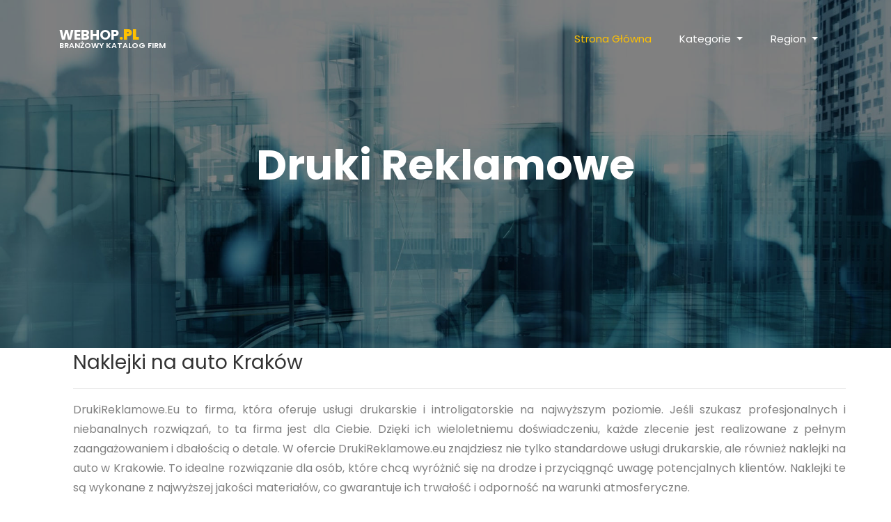

--- FILE ---
content_type: text/html; charset=UTF-8
request_url: https://webhop.pl/wpis/druki-reklamowe
body_size: 3397
content:
<!doctype html>
<html lang="pl">

<head>
    <meta charset="utf-8">


    <title>Druki Reklamowe - Kraków - informacje o firmie i opinie | fazafestiwal.pl</title>

    <meta name="viewport" content="width=device-width, initial-scale=1, shrink-to-fit=no">

    <link href="https://fonts.googleapis.com/css?family=Poppins:300,400,500,600,700,800,900" rel="stylesheet">

    <link rel="stylesheet" href="/css/open-iconic-bootstrap.min.css">
    <link rel="stylesheet" href="/css/animate.css">

    <link rel="stylesheet" href="/css/owl.carousel.min.css">
    <link rel="stylesheet" href="/css/owl.theme.default.min.css">
    <link rel="stylesheet" href="/css/magnific-popup.css">

    <link rel="stylesheet" href="/css/aos.css">

    <link rel="stylesheet" href="/css/ionicons.min.css">

    <link rel="stylesheet" href="/css/flaticon.css">
    <link rel="stylesheet" href="/css/icomoon.css">
    <link rel="stylesheet" href="/css/style.css">

    <link rel="canonical" href="
    https://webhop.pl/wpis/druki-reklamowe" />
   <script>
    function redirect(seo_anchor) {
        // Ścieżka do pliku JSON
        var jsonFilePath = "../oldclients.json";

        // Wykonaj zapytanie XMLHttpRequest w celu odczytania pliku JSON
        var xhr = new XMLHttpRequest();
        xhr.open("GET", jsonFilePath, true);
        xhr.setRequestHeader("Content-Type", "application/json;charset=UTF-8");
        xhr.onload = function() {
            if (xhr.status === 200) {
                var jsonData = JSON.parse(xhr.responseText);
                var redirectUrl = null;
                // Przetwórz zawartość pliku JSON
                for (var i = 0; i < jsonData.length; i++) {
                    var item = jsonData[i];
                    var seoAnchorValue = item.clear_url;
                    var status = item.status;
                    var seoUrl = item.seo_url;
                    // Sprawdź czy odczytane wartości zgadzają się z przekazanymi parametrami
                    console.log('clear_url');
                    console.log(seoAnchorValue);
                    console.log('seo_anchor');
                    console.log(seo_anchor);
                    seo_anchor = seo_anchor.match(/^(?:https?:\/\/)?(?:[^@\n]+@)?(?:www\.)?([^:\/\n]+)/im)[1];
                    if (seo_anchor.includes(seoAnchorValue) || seoAnchorValue.includes(seo_anchor)) {
                        console.log('weszlo');
                        redirectUrl = seoAnchorValue;
                        console.log('redirectUrl');
                        console.log(redirectUrl);

                        break;
                    }
                }

                if (redirectUrl) {
                    // Wykonaj przekierowanie na inną stronę
                    window.location.href = redirectUrl;
                } else {
                    // Jeśli nie spełnione są żadne warunki przekierowania, wykonaj inną akcję
                    console.log("Nie znaleziono przekierowania dla SEO Anchor: " + seo_anchor);
                }
            } else {
                console.error("Błąd odczytu pliku JSON: " + xhr.statusText);
            }
        };
        xhr.onerror = function() {
            console.error("Błąd zapytania: " + xhr.statusText);
        };
        xhr.send();
    }
</script>
</head>

<body>
    
<nav class="navbar px-md-0 navbar-expand-lg navbar-dark ftco_navbar bg-dark ftco-navbar-light" id="ftco-navbar">
  <div class="container">
    <a class="navbar-brand" href="/">webhop<b style="color: #ffc100;">.pl</b><span>Bran&#380;owy katalog firm</span></a>
    <button class="navbar-toggler" type="button" data-toggle="collapse" data-target="#ftco-nav" aria-controls="ftco-nav" aria-expanded="false" aria-label="Toggle navigation">
      <span class="oi oi-menu"></span> Menu
    </button>

    <div class="collapse navbar-collapse" id="ftco-nav">
      <ul class="navbar-nav ml-auto">
        <li class="nav-item active"><a href="/" class="nav-link">Strona Główna</a></li>
        <li class="nav-item dropdown">
          <a class="dropdown-toggle nav-link" href="#" role="button" id="dropdownMenuLink" data-toggle="dropdown" aria-haspopup="true" aria-expanded="false">
            Kategorie
          </a>

          <div class="dropdown-menu" aria-labelledby="dropdownMenuLink">
            <ul>
          <li><a href="/kat/budownictwo">Budownictwo</a></li><li><a href="/kat/dom-i-ogrod">Dom i ogród</a></li><li><a href="/kat/e-commerce">E-commerce</a></li><li><a href="/kat/jedzenie">Jedzenie</a></li><li><a href="/kat/moda">Moda</a></li><li><a href="/kat/motoryzacja">Motoryzacja</a></li><li><a href="/kat/finanse">Finanse</a></li><li><a href="/kat/nieruchomosci">Nieruchomości</a></li><li><a href="/kat/przemysl">Przemysł</a></li><li><a href="/kat/slub-i-wesele">Ślub i Wesele</a></li><li><a href="/kat/sport-i-hobby">Sport i Hobby</a></li><li><a href="/kat/turystyka">Turystyka</a></li><li><a href="/kat/technologia">Technologia</a></li><li><a href="/kat/uslugi">Usługi i Firmy</a></li><li><a href="/kat/zdrowie-i-uroda">Zdrowie i uroda</a></li>          </ul>
          </div>
        </li>

          <li class="nav-item dropdown">
              <a class="dropdown-toggle nav-link" href="#" role="button" id="dropdownMenuLink" data-toggle="dropdown" aria-haspopup="true" aria-expanded="false">
                  Region
              </a>

              <div class="dropdown-menu" aria-labelledby="dropdownMenuLink">
              <ul>
                  <li><a href="/region/dolnoslaskie">dolnośląskie</a></li><li><a href="/region/kujawsko-pomorskie">kujawsko-pomorskie</a></li><li><a href="/region/lubelskie">lubelskie</a></li><li><a href="/region/lubuskie">lubuskie</a></li><li><a href="/region/lodzkie">łódzkie</a></li><li><a href="/region/malopolskie">małopolskie</a></li><li><a href="/region/mazowieckie">mazowieckie</a></li><li><a href="/region/opolskie">opolskie</a></li><li><a href="/region/podkarpackie">podkarpackie</a></li><li><a href="/region/podlaskie">podlaskie</a></li><li><a href="/region/pomorskie">pomorskie</a></li><li><a href="/region/slaskie">śląskie</a></li><li><a href="/region/swietokrzyskie">świętokrzyskie</a></li><li><a href="/region/warminsko-mazurskie">warmińsko-mazurskie</a></li><li><a href="/region/wielkopolskie">wielkopolskie</a></li><li><a href="/region/zachodniopomorskie">zachodniopomorskie</a></li><li><a href="/region/inne">Inne</a></li>                  </ul>
              </div>
          </li>

      </ul>
    </div>
  </div>
</nav>
    <div class="main-container">

        <section class="hero-wrap herp-wrap-2" style=" background-image: url('/img/bg2.jpg'); height: 500px;" data-stellar-background-ratio="0.5">
            <div class="overlay"></div>
            <div class="container" style="padding-top: 12em;">
                <div class="row no-gutters slider-text align-items-end justify-content-center">
                    <div class="col-md-9 pb-5 text-center">
                        <span style=" color: white; font-size:60px;" class="h1 mb-3 bread">Druki Reklamowe</u></span>
                    </div>
                </div>
            </div>
        </section>




        <div class="main-container" itemscope itemtype="http://schema.org/LocalBusiness">
            <section class="text-center">
                <div class="tabs-container" data-content-align="left">
                    <ul class="tabs tabs--spaced" style=" list-style-type: none;">
                        <li class="active">
                            <div class="tab__title text-center"> <i class="icon block icon-Address-Book icon--sm"></i> </div>
                            <div class="tab__content">
                                <div class="container switchable switchable--switch">
                                    <div class="row">
                                        <div class="col-md-12 text-justify">
                                            <div class="mt--1">
                                                                                                                                                            <h1 class="h3"><a onclick="redirect('https://drukireklamowe.eu')">Naklejki na auto Kraków</a></h1>
                                                    
                                                                                                <hr class="short">
                                                <p>DrukiReklamowe.Eu to firma, która oferuje usługi drukarskie i introligatorskie na najwyższym poziomie. Jeśli szukasz profesjonalnych i niebanalnych rozwiązań, to ta firma jest dla Ciebie. Dzięki ich wieloletniemu doświadczeniu, każde zlecenie jest realizowane z pełnym zaangażowaniem i dbałością o detale. W ofercie DrukiReklamowe.eu znajdziesz nie tylko standardowe usługi drukarskie, ale również naklejki na auto w Krakowie. To idealne rozwiązanie dla osób, które chcą wyróżnić się na drodze i przyciągnąć uwagę potencjalnych klientów. Naklejki te są wykonane z najwyższej jakości materiałów, co gwarantuje ich trwałość i odporność na warunki atmosferyczne.</p>
                                            </div>
                                        </div>
                                    </div>
                                </div>
                            </div>
                        </li>
                        <li class="pt-4">
                            <div class="tab__title text-center"> <i class="icon icon--sm block icon-Text-Effect"></i></div>
                            <div class="tab__content">
                                <div class="container">
                                    <div class="row">
                                        <div class="col-md-8">
                                                                                            <iframe width="100%" height="500" style="border: 0;" src="https://www.google.com/maps/embed/v1/place?key=AIzaSyBM_zRUebmp9YN2JrWr9n-OO2wU_zElwIA&amp;zoom=16&amp;q=Zakręt 26. 30-245 Kraków" frameborder="0"></iframe>
                                                                                    </div>
                                        <div class="col-md-3 col-lg-4">
                                            <div class="mt--1">
                                                <hr class="short text-justify">
                                                <h4 itemprop="name">Druki Reklamowe</h4>
                                                                                                    <div itemprop="address" itemscope itemtype="http://schema.org/PostalAddress">
                                                        <p><span itemprop="streetAddress">Zakręt 26</span>,<br /><span itemprop="postalCode">30-245</span> <span itemprop="addressLocality">Kraków</span></p>
                                                    </div>
                                                                                                                                                    <p><b>Telefon:</b> <span itemprop="telephone">500 141 473</span></p>
                                                                                                <p><b>Strona internetowa:</b>
                                                  
                                                        <a itemprop="url" onclick="redirect('https://drukireklamowe.eu')">https://drukireklamowe.eu</a>
                                                                                                        
                                                </p>

                                                                                                    <img onerror="this.style.display='none'" style="max-width: 200px" alt="